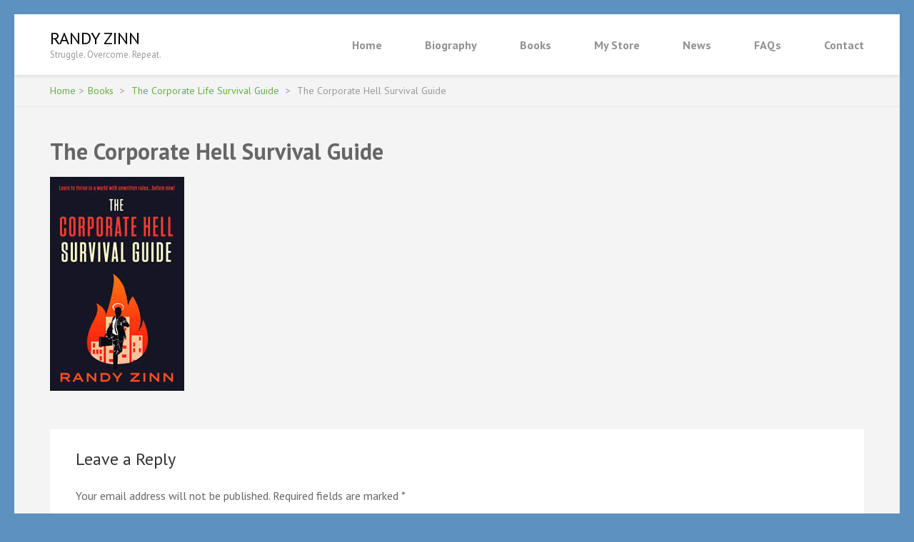

--- FILE ---
content_type: text/css
request_url: https://randy-zinn.com/wp-content/plugins/wens-responsive-column-layout-shortcodes/assets/css/style.css?ver=6.9
body_size: 250
content:
.one_half, .one_half_last{ 
	width:48%;
	float: left; 
}
.one_third, .one_third_last{ 
	width:30.66%; 
	float: left;
}
.two_third, .two_third_last{ 
	width:65.33%; 
	float: left;
}
.one_fourth, .one_fourth_last{ 
	width:22%;
	float: left; 
}
.three_fourth, .three_fourth_last{ 
	width:74%;
	float:left;

}
.one_fifth, .one_fifth_last{ 
	width:16.8%;
	float: left; 
}
.two_fifth, .two_fifth_last{ 
	width:37.6%;
	float: left; 
}
.three_fifth, .three_fifth_last{ 
	width:58.4%; 
	float: left;
}
.four_fifth, .four_fifth_last{ 
	width:67.2%; 
	float: left;
}
.one_sixth, .one_sixth_last{ 
	width:13.33%;
	float: left; 
}
.five_sixth, .five_sixth_last{ 
	width:82.67%; 
	float: left;
}
.row-fluid.show-grid{
	margin-bottom: 20px;
}
.one_half,.one_third,.two_third,.three_fourth,.one_fourth,.one_fifth,.two_fifth,.three_fifth,.four_fifth,.one_sixth,.five_sixth, .one_seventh{ position:relative; margin-right:4%; float:left; margin-bottom: 18px; }
.one_half_last{ margin-right:0 !important; clear:right; }
.clearboth {clear:both;display:block;font-size:0;height:0;line-height:0;width:100%; margin-bottom: 18px;}
.one_half_last, .one_third_last, .one_fourth_last, .one_fifth_last{
	min-height: 70px;
}
.clear{
	clear: both;
}

@media only screen and (max-width: 760px) { 
	.one_half,.one_third,.two_third,.three_fourth,.one_fourth,.one_fifth,.two_fifth,.three_fifth,.four_fifth,.one_sixth,.five_sixth, .one_half_last, .one_third_last, .two_third_last, .one_fourth_last, .three_fourth_last, .one_fifth_last, .three_fourth_last, .one_fifth_last, .two_fifth_last, .three_fifth_last, .one_sixth_last, .five_sixth_last{
		width: 100%;
	}
}
@media only screen and (max-width: 500px) {
	.one_half,.one_third,.two_third,.three_fourth,.one_fourth,.one_fifth,.two_fifth,.three_fifth,.four_fifth,.one_sixth,.five_sixth, .one_half_last, .one_third_last, .two_third_last, .one_fourth_last, .three_fourth_last, .one_fifth_last, .three_fourth_last, .one_fifth_last, .two_fifth_last, .three_fifth_last, .one_sixth_last, .five_sixth_last{
		width: 100%;
		margin-bottom: 15px;
	}
	.one_half_last, .one_third_last, .one_fourth_last, .one_fifth_last{
		min-height: 40px;
	}
}



--- FILE ---
content_type: text/css
request_url: https://randy-zinn.com/wp-content/themes/book-landing-page/style.css?ver=1.2.0
body_size: 11123
content:
/*!
Theme Name: Book Landing Page
Theme URI: https://rarathemes.com/wordpress-themes/book-landing-page/
Author: Rara Theme
Author URI: https://rarathemes.com/
Description: Book Landing Page is a beautiful WordPress theme suitable for creating landing page for your book. The home page is thoughtfully designed to increase leads and purchase of the book. The theme is easy to use and doesn't require coding experienc. You can launch your book in less than 10 minutes with Book Landing Page and market your book. Book Landing Page is mobile friendly. It is also translation ready. Check the demo at https://rarathemes.com/previews/?theme=book-landing-page, documentation at https://docs.rarathemes.com/docs/book-landing-page/, and get support at https://rarathemes.com/support-ticket/.
Version: 1.2.0
Requires PHP: 5.6
Tested up to: 5.4.2
License: GNU General Public License v2 or later
License URI: http://www.gnu.org/licenses/gpl-2.0.html
Text Domain: book-landing-page
Tags: one-column, two-columns, right-sidebar, custom-background, custom-colors, custom-menu, custom-logo, featured-images, post-formats, footer-widgets, full-width-template, sticky-post, threaded-comments, translation-ready, theme-options, blog, education, e-commerce

This theme, like WordPress, is licensed under the GPL.
Use it to make something cool, have fun, and share what you've learned with others.

Book Landing Page is based on Underscores https://underscores.me/, (C) 2012-2017 Automattic, Inc.
Underscores is distributed under the terms of the GNU GPL v2 or later.

Normalizing styles have been helped along thanks to the fine work of
Nicolas Gallagher and Jonathan Neal https://necolas.github.io/normalize.css/
*/
/*--------------------------------------------------------------
>>> TABLE OF CONTENTS:
----------------------------------------------------------------
# Normalize
# Typography
# Elements
# Forms
# Navigation
    ## Links
    ## Menus
# Accessibility
# Alignments
# Clearings
# Widgets
# Content
    ## Posts and pages
    ## Asides
    ## Comments
# Infinite scroll
# Media
    ## Captions
    ## Galleries
    --------------------------------------------------------------*/


/*--------------------------------------------------------------
# Normalize
--------------------------------------------------------------*/

html {
    font-family: 'PT Serif', serif;
    -webkit-text-size-adjust: 100%;
    -ms-text-size-adjust: 100%;
}

body {
    margin: 0;
}

article,
aside,
details,
figcaption,
figure,
footer,
header,
main,
menu,
nav,
section,
summary {
    display: block;
}

audio,
canvas,
progress,
video {
    display: inline-block;
    vertical-align: baseline;
}

audio:not([controls]) {
    display: none;
    height: 0;
}

[hidden],
template {
    display: none;
}

a {
    text-decoration: none;
    color: #bbbcc1;
    outline: none;
}

a:active,
a:hover {
    text-decoration: underline;
    color: #bbbcc1;
}

a:focus {
    outline: none;
}

abbr[title] {
    border-bottom: 1px dotted;
}

b,
strong {
    font-weight: bold;
}

dfn {
    font-style: italic;
}

h1 {
    font-size: 2em;
    margin: 0.67em 0;
}

mark {
    background: #ff0;
    color: #000;
}

small {
    font-size: 80%;
}

sub,
sup {
    font-size: 75%;
    line-height: 0;
    position: relative;
    vertical-align: baseline;
}

sup {
    top: -0.5em;
}

sub {
    bottom: -0.25em;
}

img {
    border: 0;
}

svg:not(:root) {
    overflow: hidden;
}

figure {
    margin: 1em 40px;
}

hr {
    box-sizing: content-box;
    height: 0;
}

pre {
    overflow: auto;
}

code,
kbd,
pre,
samp {
    font-family: monospace, monospace;
    font-size: 1em;
}

button,
input,
optgroup,
select,
textarea {
    color: inherit;
    font: inherit;
    margin: 0;
}

button {
    overflow: visible;
}

button,
select {
    text-transform: none;
}

button,
html input[type="button"],
input[type="reset"],
input[type="submit"] {
    -webkit-appearance: button;
    cursor: pointer;
}

button[disabled],
html input[disabled] {
    cursor: default;
}

button::-moz-focus-inner,
input::-moz-focus-inner {
    border: 0;
    padding: 0;
}

input {
    line-height: normal;
}

input[type="checkbox"],
input[type="radio"] {
    box-sizing: border-box;
    padding: 0;
}

input[type="number"]::-webkit-inner-spin-button,
input[type="number"]::-webkit-outer-spin-button {
    height: auto;
}

input[type="search"] {
    -webkit-appearance: textfield;
    box-sizing: content-box;
}

input[type="search"]::-webkit-search-cancel-button,
input[type="search"]::-webkit-search-decoration {
    -webkit-appearance: none;
}

fieldset {
    border: 1px solid #c0c0c0;
    margin: 0 2px;
    padding: 0.35em 0.625em 0.75em;
}

legend {
    border: 0;
    padding: 0;
}

textarea {
    overflow: auto;
}

optgroup {
    font-weight: bold;
}

table {
    border-collapse: collapse;
    border-spacing: 0;
}

td,
th {
    padding: 0;
}


/*--------------------------------------------------------------
# Typography
--------------------------------------------------------------*/

body,
button,
input,
select,
textarea {
    color: #666;
    font-family: 'PT Sans', sans-serif;
    font-size: 16px;
    line-height: 24px;
}

h1,
h2,
h3,
h4,
h5,
h6 {
    clear: both;
    margin-top: 0;
}

p {
    margin-bottom: 1.5em;
    margin-top: 0;
}

dfn,
cite,
em,
i {
    font-style: italic;
}

blockquote {
    margin: 0 1.5em;
}

address {
    margin: 0 0 1.5em;
}

pre {
    background: #f5f5f5;
    font-family: "Courier 10 Pitch", Courier, monospace;
    font-size: 15px;
    font-size: 0.9375rem;
    line-height: 1.6;
    margin-bottom: 1.6em;
    max-width: 100%;
    overflow: auto;
    padding: 1.6em;
    color: #333;
}

code,
kbd,
tt,
var {
    font-family: Monaco, Consolas, "Andale Mono", "DejaVu Sans Mono", monospace;
    font-size: 15px;
    font-size: 0.9375rem;
}

abbr,
acronym {
    border-bottom: 1px dotted #666;
    cursor: help;
}

mark,
ins {
    background: #fff9c0;
    text-decoration: none;
}

big {
    font-size: 125%;
}


/*--------------------------------------------------------------
# Elements
--------------------------------------------------------------*/

html {
    -webkit-box-sizing: border-box;
    -moz-box-sizing: border-box;
    box-sizing: border-box;
}

*,
*:before,
*:after {
    /* Inherit box-sizing to make it easier to change the property for components that leverage other behavior; see http://css-tricks.com/inheriting-box-sizing-probably-slightly-better-best-practice/ */
    -webkit-box-sizing: inherit;
    -moz-box-sizing: inherit;
    box-sizing: inherit;
}

body {
    color: #666;
    font: 16px/24px 'PT Sans', sans-serif;
    background: #f4f4f4;
    overflow-y: scroll;
    -webkit-text-size-adjust: 100%;
    -ms-text-size-adjust: none;
    min-width: 320px;
}

blockquote:before,
blockquote:after,
q:before,
q:after {
    content: "";
}

blockquote,
q {
    quotes: """";
}

hr {
    background-color: #f2f2f2;
    border: 0;
    height: 1px;
    margin-bottom: 1.5em;
    margin-top: 0;
}

ul,
ol {
    margin: 0 0 1.5em 0;
    padding: 0 0 0 15px;
}

ul {
    list-style: disc;
}

ol {
    list-style: decimal;
}

li>ul,
li>ol {
    margin-bottom: 0;
    margin-left: 10px;
}

li>ul {
    list-style: circle;
}

dt {
    font-weight: bold;
}

dd {
    margin: 0 1.5em 1.5em;
}

img {
    height: auto;
    /* Make sure images are scaled correctly. */
    max-width: 100%;
    /* Adhere to container width. */
}

table {
    margin: 0 0 1.5em;
    width: 100%;
}


/*--------------------------------------------------------------
# Forms
--------------------------------------------------------------*/

button,
input[type="button"],
input[type="reset"],
input[type="submit"] {
    font-weight: 700;
    background: #63b03e;
    text-transform: uppercase;
    color: #fff;
    border-radius: 5px;
    border: 0;
    padding: 10px 35px;
    outline: none;
}

button:hover,
input[type="button"]:hover,
input[type="reset"]:hover,
input[type="submit"]:hover {
    background: #559735;
}

button:focus,
input[type="button"]:focus,
input[type="reset"]:focus,
input[type="submit"]:focus,
button:active,
input[type="button"]:active,
input[type="reset"]:active,
input[type="submit"]:active {
    background: #559735;
}

button:focus,
input[type="button"]:focus,
input[type="reset"]:focus,
input[type="submit"]:focus{
    outline: thin dotted;
    outline-offset: 2px;
}

input[type="text"],
input[type="email"],
input[type="url"],
input[type="password"],
input[type="search"],
textarea {
    color: #666;
    border: 1px solid #e8e8e8;
    width: 60%;
    outline: none;
}

input[type="text"]:focus,
input[type="email"]:focus,
input[type="url"]:focus,
input[type="password"]:focus,
input[type="search"]:focus,
textarea:focus,
select:focus {
    color: #111;
    outline: thin dotted;
    outline-offset: 2px;
}

input[type="text"],
input[type="email"],
input[type="url"],
input[type="password"],
input[type="search"] {
    padding: 3px 15px;
}

textarea {
    padding: 3px 15px;
    width: 100%;
    color: #666;
    border: 1px solid #e8e8e8;
    height: 105px;
    resize: none;
    outline: none;
}


/*--------------------------------------------------------------
# Navigation
--------------------------------------------------------------*/


/*--------------------------------------------------------------
## Links
--------------------------------------------------------------*/

a {
    color: #63b03e;
    text-decoration: none;
}

a:hover,
a:focus,
a:active {
    color: #63b03e;
    text-decoration: underline;
}

a:focus {
    outline: thin dotted #000;
    outline-offset: 2px;
}

a:hover,
a:active {
    outline: none;
}


/*--------------------------------------------------------------
## Menus
--------------------------------------------------------------*/

.main-navigation .close,
.submenu-toggle {
    display: none;
}

.main-navigation ul {
    list-style: none;
    margin: 0;
    padding: 0;
    font-weight: 700;
    display: flex;
    flex-wrap: wrap;
    align-items: center;
}

.main-navigation ul li {
    position: relative;
    margin-left: 60px;
}

.main-navigation ul li:first-child {
    margin-left: 0;
}

.main-navigation ul li a {
    display: block;
    text-decoration: none;
    color: #919191;
    -webkit-transition: ease 0.2s;
    -moz-transition: ease 0.2s;
    transition: ease 0.2s;
}

.main-navigation ul li a:hover,
.main-navigation ul li a:focus,
.main-navigation ul li:hover>a,
.main-navigation ul li:focus>a,
.main-navigation ul .current-menu-item>a,
.main-navigation ul .current-menu-ancestor>a,
.main-navigation ul .current_page_item>a,
.main-navigation ul .current_page_ancestor>a {
    color: #30a186;
    text-decoration: none;
}

.main-navigation ul ul {
    position: absolute;
    top: 100%;
    left: -20px;
    background: #fff;
    width: 230px;
    font-weight: 400;
    flex-direction: column;
    align-items: flex-start;
    padding-top: 43px;
    margin-left: -99999px;
}

@media only screen and (min-width: 1025px){
    .main-navigation ul li:hover>ul {
        margin-left: 0;
    }

    .main-navigation ul li:focus-within>ul {
        margin-left: 0;
    }

    .main-navigation ul li.focus>ul {
        margin-left: 0;
    }
}

.main-navigation ul ul li {
    margin: 0;
    width: 100%;
}

.main-navigation ul ul li a {
    padding: 10px 20px;
    border-top: 1px solid rgba(0, 0, 0, 0.1);
}

.main-navigation ul ul ul {
    left: 100%;
    top: 0;
    padding-top: 0;
}

.site-main .comment-navigation,
.site-main .posts-navigation,
.site-main .post-navigation {
    margin: 0 0 1.5em;
    overflow: hidden;
}

.comment-navigation .nav-previous,
.posts-navigation .nav-previous,
.post-navigation .nav-previous {
    float: left;
    width: 50%;
}

.comment-navigation .nav-next,
.posts-navigation .nav-next,
.post-navigation .nav-next {
    float: right;
    text-align: right;
    width: 50%;
}


/*--------------------------------------------------------------
# Accessibility
--------------------------------------------------------------*/


/* Text meant only for screen readers. */

.screen-reader-text {
    clip: rect(1px, 1px, 1px, 1px);
    position: absolute !important;
    height: 1px;
    width: 1px;
    overflow: hidden;
}

.screen-reader-text:focus {
    background-color: #f1f1f1;
    border-radius: 3px;
    box-shadow: 0 0 2px 2px rgba(0, 0, 0, 0.6);
    clip: auto !important;
    color: #21759b;
    display: block;
    font-size: 14px;
    font-size: 0.875rem;
    font-weight: bold;
    height: auto;
    left: 5px;
    line-height: normal;
    padding: 15px 23px 14px;
    text-decoration: none;
    top: 5px;
    width: auto;
    z-index: 100000;
    /* Above WP toolbar. */
}


/* Do not show the outline on the skip link target. */

#content[tabindex="-1"]:focus {
    outline: 0;
}


/*--------------------------------------------------------------
# Alignments
--------------------------------------------------------------*/

.alignleft {
    display: inline;
    float: left;
    margin-right: 1.5em;
}

.alignright {
    display: inline;
    float: right;
    margin-left: 1.5em;
}

.aligncenter {
    clear: both;
    display: block;
    margin-left: auto;
    margin-right: auto;
}


/*--------------------------------------------------------------
# Clearings
--------------------------------------------------------------*/

.clear:before,
.clear:after,
.entry-content:before,
.entry-content:after,
.comment-content:before,
.comment-content:after,
.site-header:before,
.site-header:after,
.site-content:before,
.site-content:after,
.site-footer:before,
.site-footer:after {
    content: "";
    display: table;
    table-layout: fixed;
}

.clear:after,
.entry-content:after,
.comment-content:after,
.site-header:after,
.site-content:after,
.site-footer:after {
    clear: both;
}


/*--------------------------------------------------------------
# Widgets
--------------------------------------------------------------*/

.widget {
    margin: 0 0 1.5em;
}


/* Make sure select elements fit in widgets. */

.widget select {
    max-width: 100%;
}


/*--------------------------------------------------------------
# Content
--------------------------------------------------------------*/


/*--------------------------------------------------------------
## Posts and pages
--------------------------------------------------------------*/

.sticky {
    display: block;
}

.hentry {
    margin: 0 0 1.5em;
}

.updated:not(.published) {
    display: none;
}

.single .byline,
.group-blog .byline {
    display: inline;
}

.page-content,
.entry-content,
.entry-summary {
    margin: 1.5em 0 0;
}

.page-links {
    clear: both;
    margin: 0 0 1.5em;
}


/*--------------------------------------------------------------
## Asides
--------------------------------------------------------------*/

.blog .format-aside .entry-title,
.archive .format-aside .entry-title {
    display: none;
}


/*--------------------------------------------------------------
## Comments
--------------------------------------------------------------*/

.comment-content a {
    word-wrap: break-word;
}

.bypostauthor {
    display: block;
}


/*--------------------------------------------------------------
# Infinite scroll
--------------------------------------------------------------*/


/* Globally hidden elements when Infinite Scroll is supported and in use. */

.infinite-scroll .posts-navigation,

/* Older / Newer Posts Navigation (always hidden) */

.infinite-scroll.neverending .site-footer {
    /* Theme Footer (when set to scrolling) */
    display: none;
}


/* When Infinite Scroll has reached its end we need to re-display elements that were hidden (via .neverending) before. */

.infinity-end.neverending .site-footer {
    display: block;
}


/*--------------------------------------------------------------
# Media
--------------------------------------------------------------*/

.page-content .wp-smiley,
.entry-content .wp-smiley,
.comment-content .wp-smiley {
    border: none;
    margin-bottom: 0;
    margin-top: 0;
    padding: 0;
}


/* Make sure embeds and iframes fit their containers. */

embed,
iframe,
object {
    max-width: 100%;
}


/*--------------------------------------------------------------
## Captions
--------------------------------------------------------------*/

.wp-caption {
    margin-bottom: 1.5em;
    max-width: 100%;
}

.wp-caption img[class*="wp-image-"] {
    display: block;
    margin-left: auto;
    margin-right: auto;
}

.wp-caption .wp-caption-text {
    margin: 0.8075em 0;
}

.wp-caption-text {
    text-align: center;
}


/*--------------------------------------------------------------
## Galleries
--------------------------------------------------------------*/

.gallery {
    margin-bottom: 1.5em;
    margin-left: -15px;
    margin-right: -15px;
    overflow: hidden;
}

.gallery-item {
    float: left;
    text-align: center;
    vertical-align: top;
    width: 100%;
    padding-left: 15px;
    padding-right: 15px;
    margin: 0 0 30px;
}

.gallery-item img {
    width: 100%;
}

.gallery-columns-2 .gallery-item {
    max-width: 50%;
}

.gallery-columns-3 .gallery-item {
    max-width: 33.33%;
}

.gallery-columns-4 .gallery-item {
    max-width: 25%;
}

.gallery-columns-5 .gallery-item {
    max-width: 20%;
}

.gallery-columns-6 .gallery-item {
    max-width: 16.66%;
}

.gallery-columns-7 .gallery-item {
    max-width: 14.28%;
}

.gallery-columns-8 .gallery-item {
    max-width: 12.5%;
}

.gallery-columns-9 .gallery-item {
    max-width: 11.11%;
}

.gallery-caption {
    display: block;
}


/*common site style*/

.container {
    max-width: 1170px;
    margin: 0 auto;
    padding-left: 15px;
    padding-right: 15px;
}

.container:after {
    content: '';
    display: block;
    clear: both;
}

.row {
    margin-left: -15px;
    margin-right: -15px;
}

.row:after {
    content: '';
    display: block;
    clear: both;
}


/*=================================
 Header style
=================================*/

.site-header {
    background: #fff;
    box-shadow: 0 2px 5px rgba(0, 0, 0, 0.1);
    position: relative;
    padding: 20px 0;
}

.site-header .container:after {
    display: none;
}

.site-header .container {
    display: flex;
    flex-wrap: wrap;
    justify-content: space-between;
    align-items: center;
}

.site-branding {
    display: flex;
    align-items: center;
    flex-wrap: wrap;
    max-width: 90%;
}

.site-branding .custom-logo-link {
    margin-right: 10px;
}

.site-branding .text-logo {
    flex-basis: 0;
    flex-grow: 1;
}

.site-branding .site-title {
    font-size: 24px;
    line-height: 28px;
    margin: 0;
    color: #000;
    text-transform: uppercase;
}

.site-branding .site-title a {
    color: #000;
}

.site-branding .site-title a:hover {
    text-decoration: none;
}

.site-branding .site-description {
    margin: 0;
    font-size: 13px;
    line-height: 17px;
    color: #999;
}


/*banner style*/

.banner {
    background: #5684ab;
    color: #fff;
    font-size: 18px;
    padding: 97px 0;
}

.banner .col {
    float: left;
    width: 50%;
    padding-left: 15px;
    padding-right: 15px;
}

.banner .img-holder {
    margin: 19px 0 0 52px;
}

.banner h2 {
    font-size: 60px;
    line-height: 68px;
    font-weight: 400;
    margin: 0 0 8px;
}

.banner .btn-buy {
    display: block;
    font-size: 22px;
    line-height: 29px;
    font-weight: 700;
    text-transform: uppercase;
    background: #63b03e;
    color: #fff;
    text-align: center;
    border-radius: 5px;
    padding: 18px 0;
    margin: 0 0 39px;
}

.banner .btn-buy:hover,
.banner .btn-buy:focus {
    text-decoration: none;
    background: #559735;
}


/*about section style*/

.about {
    background: #fff;
    text-align: center;
    padding: 76px 0 56px;
}

.about .header {
    font-size: 18px;
    margin: 0 auto 62px;
    max-width: 780px;
}

.about .header .main-title {
    font-size: 40px;
    line-height: 48px;
    font-weight: 400;
    color: #333;
    margin: 0 0 13px;
}

.about .row{
    display: flex;
    flex-wrap: wrap;
}

.about .col {
    float: left;
    width: 33.3333%;
    padding-left: 15px;
    padding-right: 15px;
    margin-bottom: 30px;
}

.about .col .img-holder {
    margin: 0 0 24px;
}

.about .col .img-holder svg{
    width: 66px;
    height: 47px;
}

.about .col .text-holder {
    padding: 0 23px;
}

.about .col .title {
    font-size: 20px;
    line-height: 29px;
    font-weight: 400;
    color: #333;
    margin: 0 0 9px
}


/*testimonial style*/

.testimonial {
    padding: 70px 0;
}

.testimonial .header {
    margin: 0 auto 62px;
    text-align: center;
    font-size: 18px;
    max-width: 780px;
}

.testimonial .header .main-title {
    font-size: 40px;
    line-height: 48px;
    font-weight: 400;
    color: #333;
    margin: 0 0 13px;
}

.testimonial .col {
    float: left;
    width: 50%;
    padding-left: 15px;
    padding-right: 15px;
    margin-bottom: 30px;
}

.testimonial .col blockquote {
    margin: 0 0 30px;
    background: #fff;
    font-style: italic;
    padding: 27px 27px 12px;
    border-radius: 5px;
    position: relative;
}

.testimonial .col blockquote:after {
    width: 0;
    height: 0;
    border-left: 15px solid transparent;
    border-right: 15px solid transparent;
    border-top: 15px solid #fff;
    content: '';
    position: absolute;
    bottom: -15px;
    left: 77px;
}

.testimonial .col cite {
    overflow: hidden;
    font-style: normal;
}

.testimonial .col cite .img-holder {
    float: left;
    width: 68px;
    margin-right: 12px;
}

.testimonial .col cite .img-holder img, .testimonial .col cite .svg-holder svg {
    border-radius: 50%;
    -webkit-border-radius: 100px;
}

.testimonial .col cite .text-holder {
    overflow: hidden;
    margin: 40px 0 0;
}

.testimonial .col cite .text-holder .name {
    font-size: 18px;
    color: #333;
    display: block;
}

.testimonial .col cite .text-holder .designation {
    color: #919191;
}

.testimonial .col cite .text-holder .designation .company {
    color: #30a186;
}


/*video-review style*/

.video-review {
    background: #fff;
    padding: 70px 0;
    text-align: center;
}

.video-review .header {
    margin: 0 auto 62px;
    text-align: center;
    font-size: 18px;
    max-width: 780px;
}

.video-review .header .main-title {
    font-size: 40px;
    line-height: 48px;
    font-weight: 400;
    color: #333;
    margin: 0 0 13px;
}

.video-review .holder {
    max-width: 630px;
    margin: 0 auto;
}

.video-review .text-holder .title {
    font-size: 20px;
    color: #333;
}

.video-review .video-holder {
    margin: 0 0 45px;
}

.video-review iframe {
    width: 100%;
    height: 360px;
}


/*sample section style*/

.sample {
    background: url(images/img32.png) no-repeat;
    background-size: cover;
    background-attachment: fixed;
    padding: 70px 0;
    position: relative;
}

.sample:before {
    content: '';
    position: absolute;
    top: 0;
    left: 0;
    width: 100%;
    height: 100%;
    background: rgba(86, 132, 171, 0.9);
}

.sample .container {
    position: relative;
    z-index: 2;
}

.sample .header {
    max-width: 780px;
    margin: 0 auto 62px;
    color: #fff;
    font-size: 18px;
    text-align: center;
}

.sample .header .main-title {
    font-size: 40px;
    font-weight: 400;
    line-height: 48px;
    margin: 0 0 13px;
}

.sample .tab-holder {
    max-width: 950px;
    margin: 0 auto;
    position: relative;
}

.sample .tab-holder #loader {
    position: absolute;
    display: none;
    top: 0;
    left: 0;
    width: 100%;
    height: 100%;
    font-size: 50px;
    color: #000;
    text-align: center;
    padding-top: 3em;
    background: rgba(255, 255, 255, 0.5);
}

.sample .tab-holder .tabs {
    margin: 0;
    padding: 0;
    list-style: none;
    font-size: 18px;
    font-weight: 700;
    overflow: hidden;
    border-bottom: 2px solid #63b03e;
}

.sample .tab-holder .tabs li {
    float: left;
    border-left: 1px solid #dbdbdb;
    color: #999;
    background: #fff;
    /*padding: 20px 0;*/
    width: 190px;
    text-align: center;
    cursor: pointer;
}

.sample .tab-holder .tabs li .tab-btn {
    padding: 20px 0;
    width: 100%;
    background: none;
    color: #999;
}

.sample .tab-holder .tabs li:focus-within .tab-btn{
    outline: thin dotted #000;
    outline-offset: -2px;
}

.sample .tab-holder .tabs li:first-child {
    border-left: 0;
}

.sample .tab-holder .tabs li:hover,
.sample .tab-holder .tabs li:focus,
.sample .tab-holder .tabs .active {
    text-decoration: none;
    background: #63b03e;
    color: #fff;
}

.sample .tab-holder .tabs .active .tab-btn,
.sample .tab-holder .tabs li:hover .tab-btn{
    color: #fff;
}

.sample .tab-holder .tab-content h3 {
    font-size: 18px;
    margin: 0 0 15px;
}

.sample .tab-holder #content-1 {
    display: block;
}

.sample .tab-holder .tab-content {
    height: 400px;
    overflow-y: auto;
    /*display: none;*/
    background: #fff;
    padding: 35px;
}


/*about-author style*/

.about-author {
    background: #fff;
    padding: 70px 0;
}

.about-author .header {
    margin: 0 auto 62px;
    text-align: center;
    font-size: 18px;
    max-width: 780px;
}

.about-author .header .main-title {
    font-size: 40px;
    line-height: 48px;
    font-weight: 400;
    color: #333;
    margin: 0 0 13px;
}

.about-author .col {
    float: left;
    width: 50%;
    padding-left: 15px;
    padding-right: 15px;
}

.about-author .video-holder iframe {
    width: 100%;
    height: 330px;
    vertical-align: top;
}

.about-author .text-holder .title {
    font-size: 24px;
    line-height: 29px;
    font-weight: 400;
    color: #333;
    margin: 0 0 15px;
}


/*promotional-block style*/

.promotional-block {
    padding: 70px 0;
}

.promotional-block .header {
    margin: 0 auto 20px;
    text-align: center;
    font-size: 18px;
    max-width: 780px;
}

.promotional-block .header .main-title {
    font-size: 40px;
    line-height: 48px;
    font-weight: 400;
    color: #333;
    margin: 0 0 13px;
}

.promotional-block .img-holder {
    text-align: center;
    margin: 0 0 20px;
}

.promotional-block .price-holder {
    text-align: center;
    font-size: 18px;
}

.promotional-block .price {
    margin: 0 0 10px;
}

.promotional-block .price .old-price {
    display: inline-block;
    font-size: 28px;
    color: #919191;
    vertical-align: middle;
}

.promotional-block .price .new-price {
    display: inline-block;
    vertical-align: middle;
    font-size: 48px;
    line-height: 52px;
    font-weight: 700;
    color: #62af3e;
}

.promotional-block .btn-holder {
    text-align: center;
}

.promotional-block .btn-buy {
    background: #63b03e;
    border-radius: 5px;
    color: #fff;
    display: inline-block;
    font-size: 22px;
    font-weight: 700;
    line-height: 29px;
    margin: 0 auto 39px;
    padding: 18px 0;
    text-align: center;
    text-transform: uppercase;
    width: 550px;
}

.promotional-block .btn-buy:hover,
.promotional-block .btn-buy:focus {
    text-decoration: none;
    background: #559735;
}

.promotional-block .cards {
    text-align: center;
}


/*subscribe style*/

.subscribe {
    background: #fff;
    padding: 46px 0;
    border-top: 1px solid #e4e4e4;
}

.subscribe .widget_newsletterwidget {
    margin: 0;
    text-align: center;
}

.subscribe .widget_newsletterwidget .widget-title {
    font-size: 24px;
    color: #333;
    margin: 0 0 10px;
    font-weight: normal;
    text-transform: none;
}

.subscribe .widget_newsletterwidget .newsletter-widget {
    float: right;
    width: 523px;
}

.subscribe .widget_newsletterwidget>span {
    /*float: left;
    display: inline-block;*/
}


.subscribe .widget_newsletterwidget .tnp.tnp-widget {
    width: 48%;
    margin: 20px auto 0;
}

.subscribe .widget_newsletterwidget .tnp-field.tnp-field-email {
    float: left;
    width: 75%;
    margin-bottom: 0;
}

.subscribe .widget_newsletterwidget .tnp-field.tnp-field-email input[type="email"] {
    border: 0;
    background: none;
}

.subscribe .widget_newsletterwidget .tnp-field.tnp-field-email>label {
    display: none;
}

.subscribe .widget_newsletterwidget .tnp-field.tnp-field-button {
    float: right;
    width: 25%;
    margin-bottom: 0;
}

.subscribe .widget.widget_newsletterwidget form:after {
    display: block;
    content: '';
    clear: both;
}

.subscribe .widget.widget_newsletterwidget form {
    background: none;
    border: 1px solid #c4c4c4;
}

.subscribe .widget_newsletterwidget .newsletter-widget form p {
    margin: 0;
}

.subscribe .widget_newsletterwidget form input[type="email"] {
    border: 0;
    padding: 10px 25px;
    /*outline: none;*/
    float: left;
    width: 100%;
}

.subscribe .widget_newsletterwidget form input[type="submit"] {
    background: #c4c4c4;
    border-radius: 0;
    font-size: 16px;
    text-transform: uppercase;
    /*outline: none;*/
    float: right;
    border: 1px solid #c4c4c4;
}

.subscribe .widget_newsletterwidget form input[type="submit"]:focus{
    outline-offset: 2px;
    outline: thin dotted #000;
}


/*breadcrumbs style*/

.breadcrumbs {
    padding: 10px 0;
    border-bottom: 1px solid #e8e8e8;
    font-size: 14px;
    color: #999;
    margin: 0;
}

.breadcrumbs a:hover,
.breadcrumbs a:focus {
    text-decoration: none;
    color: #999;
}
.breadcrumbs .separator{
    margin: 0 5px;
}
.breadcrumbs span:last-child .separator{
    display: none;
}

/*page-header style*/

.page-header {
    margin: 0 0 23px;
}

.page-header .page-title {
    font-size: 40px;
    line-height: 48px;
    margin: 0;
    color: #333;
    font-weight: 400;
}

#content {
    padding-top: 50px;
    margin-bottom: 50px;
}


/*--------------------------------------------------------------
# Inner Pages
--------------------------------------------------------------*/

#primary {
    float: left;
    width: 66.6667%;
    padding-left: 15px;
    padding-right: 15px;
}


/*blog page style*/

#primary .post {
    margin: 0 0 40px;
}

#primary .post .entry-header {
    background: #fff;
    padding: 25px 35px 27px 35px;
}

#primary .post .entry-header .entry-title {
    font-size: 32px;
    line-height: 36px;
    font-weight: 400;
    color: #333;
    margin: 0;
}

#primary .post .entry-header .entry-title a {
    color: #333;
}

#primary .post .entry-header .entry-title a:hover,
#primary .post .entry-header .entry-title a:focus {
    color: #63b03e;
    text-decoration: none;
}

#primary .post .post-thumbnail {
    display: block;
    height: 100%;
    background: #fff;
}

#primary .post .post-thumbnail img {
    vertical-align: top;
}

#primary .post .entry-content {
    margin: 0;
    background: #fff;
    padding: 31px 50px 39px 36px;
    overflow: hidden;
}

.readmore {
    font-weight: 700;
    text-transform: uppercase;
    color: #333;
    float: left;
    border-bottom: 2px solid #63b03e;
    line-height: 18px;
    padding-bottom: 7px;
}

.readmore:hover,
.readmore:focus {
    text-decoration: none;
    color: #63b03e;
}

#primary .post .entry-footer {
    background: #fff;
    border-top: 1px solid #f2f2f2;
    color: #999;
    overflow: hidden;
    padding: 19px 35px 25px;
}

.single-post #primary .post .entry-footer {
    border-bottom: 1px solid #f2f2f2;
}

#primary .post .entry-meta {
    font-size: 14px;
    line-height: 20px;
    /*overflow: hidden;*/
}

#primary .post .entry-meta:after{
    display: block;
    clear: both;
    content: '';
}

#primary .post .entry-meta a {
    color: #999;
}

#primary .post .entry-meta a:hover,
#primary .post .entry-meta a:focus {
    color: #63b03e;
    text-decoration: none;
}

#primary .post .entry-meta .byline {
    float: left;
    font-size: 16px;
}

#primary .post .entry-meta .share-link,
#primary .post .entry-meta .category,
#primary .post .entry-meta .comments-link,
#primary .post .entry-meta .posted-on {
    float: right;
}

#primary .post .entry-meta .category,
#primary .post .entry-meta .comments-link,
#primary .post .entry-meta .posted-on {
    padding-right: 8px;
    margin-right: 8px;
    border-right: 1px solid #999;
}

#primary .post .entry-content blockquote,
#primary .page .entry-content blockquote {
    margin: 0 0 30px;
    background: url(images/bg-quote.png) no-repeat 0 6px;
    padding: 0 0 0 55px;
}

#primary .post .entry-content blockquote cite,
#primary .page .entry-content blockquote cite {
    font-size: 15px;
    font-style: normal;
    color: #999;
}

#primary .post.format-status .entry-header,
#primary .post.format-aside .entry-header,
#primary .post.format-link .entry-header {
    display: none;
}

#primary .post .entry-content h1,
#primary .page .entry-content h1 {
    font-size: 48px;
    line-height: 58px;
    color: #333;
    margin: 0 0 10px;
    font-weight: 400;
}

#primary .post .entry-content h2,
#primary .page .entry-content h2 {
    font-size: 40px;
    line-height: 48px;
    color: #333;
    margin: 0 0 13px;
    font-weight: 400;
}

#primary .post .entry-content h3,
#primary .page .entry-content h3 {
    font-size: 28px;
    line-height: 34px;
    color: #333;
    margin: 0 0 17px;
    font-weight: 400;
}

#primary .post .entry-content h4,
#primary .page .entry-content h4 {
    font-size: 24px;
    line-height: 29px;
    color: #333;
    margin: 0 0 20px;
    font-weight: 400;
}

#primary .post .entry-content h5,
#primary .page .entry-content h5 {
    font-size: 22px;
    line-height: 26px;
    color: #333;
    margin: 0 0 18px;
    font-weight: 400;
}

#primary .post .entry-content h6,
#primary .page .entry-content h6 {
    font-size: 16px;
    line-height: 24px;
    color: #333;
    margin: 0 0 18px;
    font-weight: 400;
}

#primary .post .entry-content .pull-right,
#primary .page .entry-content .pull-right {
    float: right;
    text-align: right;
    width: 215px;
    margin-left: 30px;
    margin-bottom: 30px;
    border-top: 3px solid #dadada;
    padding-top: 10px;
}

#primary .post .entry-content .pull-left,
#primary .page .entry-content .pull-left {
    float: left;
    text-align: left;
    width: 215px;
    margin-right: 30px;
    margin-bottom: 30px;
    border-top: 3px solid #dadada;
    padding-top: 10px;
}

#primary .post .entry-content .dropcap,
#primary .page .entry-content .dropcap {
    font-size: 115px;
    line-height: 100px;
    float: left;
    margin-right: 15px;
}

#primary .post .entry-content .highlight,
#primary .page .entry-content .highlight {
    background: #dff2ed;
}

#primary .post .entry-content table,
#primary .page .entry-content table {
    border: 1px solid #ebebeb;
}

#primary .post .entry-content table thead,
#primary .page .entry-content table thead {
    background: #666;
    font-weight: 400;
    color: #fff;
}

#primary .post .entry-content table th,
#primary .page .entry-content table th,
#primary .post .entry-content table td,
#primary .page .entry-content table td {
    padding: 1vw 2vw;
    text-align: left;
}

#primary .post .entry-content table tr,
#primary .page .entry-content table tr {
    border-bottom: 1px solid #f5f5f5;
}


/*author*/

.author {
    background: #fff;
    padding: 28px 36px;
    margin: 0 0 45px;
}

.author .title {
    font-size: 24px;
    line-height: 28px;
    font-weight: 400;
    color: #333;
}

.author .holder {
    overflow: hidden;
}

.author .img-holder {
    float: left;
    /*width: 126px;*/
    margin-right: 34px;
}

.author .text-holder {
    overflow: hidden;
}

.author .text-holder .name {
    display: block;
    font-size: 18px;
    line-height: 22px;
    color: #333;
    margin: 0 0 3px;
}

.author .text-holder .posted-on {
    font-size: 14px;
    line-height: 17px;
    display: block;
    color: #999;
    margin: 0 0 12px;
}


/*comments section style*/

#comments {
    margin: 0 0 45px;
}

.comments-area {
    background: #fff;
    padding: 28px 36px;
}

.comments-area .comments-title {
    font-size: 24px;
    line-height: 28px;
    font-weight: 400;
    color: #333;
}

.comments-area ol {
    margin: 0;
    padding: 0;
    list-style: none;
}

.comments-area .comment-body {
    padding-bottom: 27px;
    margin-bottom: 27px;
    border-bottom: 1px solid #f2f2f2;
}

.comments-area .comment-body .avatar {
    float: left;
    width: 70px;
    margin-right: 23px;
}

.comments-area .comment-body .says {
    display: none;
}

.comments-area .comment-body .fn {
    font-size: 18px;
    line-height: 22px;
    display: block;
    color: #333;
    margin: 0 0 3px;
    overflow: hidden;
}

.comments-area .comment-body .comment-metadata {
    font-size: 14px;
    line-height: 17px;
    color: #999;
    overflow: hidden;
}

.comments-area .comment-body .comment-metadata a {
    color: #999;
}

.comments-area .comment-body .comment-metadata a:hover,
.comments-area .comment-body .comment-metadata a:focus {
    color: #63b03e;
    text-decoration: none;
}

.comments-area .comment-body .comment-content {
    margin-left: 93px;
    margin-top: 10px;
}

.comments-area .comment-body .reply {
    margin-left: 93px;
    overflow: hidden;
}

.comments-area .comment-body .reply a {
    border: 1px solid #63b03e;
    float: left;
    font-size: 14px;
    width: 69px;
    height: 25px;
    line-height: 23px;
    text-align: center;
    text-transform: uppercase;
}

.comments-area .comment-body .reply a:hover,
.comments-area .comment-body .reply a:focus {
    background: #63b03e;
    color: #fff;
    text-decoration: none;
}

.comments-area .children {
    margin-left: 93px;
}

.comments-area .comment-reply-title {
    font-size: 24px;
    line-height: 28px;
    font-weight: 400;
    color: #333;
}

.comments-area .comment-form label[for="wp-comment-cookies-consent"] {
    display: inline-block;
    margin-left: 5px;
}

.comments-area .comment-form .comment-form-author {
    float: left;
    width: 210px;
    margin-right: 24px;
}

.comments-area .comment-form .comment-form-email {
    float: left;
    width: 210px;
    margin-right: 24px;
}

.comments-area .comment-form .comment-form-url {
    float: left;
    width: 210px;
}

.comments-area .comment-form input[type="text"],
.comments-area .comment-form input[type="email"],
.comments-area .comment-form input[type="url"] {
    width: 100%;
    padding: 10px 15px;
}


/*pagination style*/

.pagination {
    margin: 0 0 30px;
}

.pagination .nav-links:after {
    display: block;
    clear: both;
    content: '';
}

.pagination a,
.pagination .current {
    font-size: 14px;
    line-height: 36px;
    height: 36px;
    float: left;
    background: #fff;
    color: #bebebe;
    margin-right: 16px;
    padding: 0 14px;
}

.pagination .current,
.pagination a:hover,
.pagination a:focus {
    background: #63b03e;
    color: #fff;
    text-decoration: none;
}

.pagination .dots {
    float: left;
    margin-right: 16px;
}


/*search result page*/

.search #primary .search-form {
    background: #fff;
    border: 1px solid #e5e5e5;
    overflow: hidden;
    padding: 7px 0 8px 14px;
    margin: 0 0 43px;
}

.search #primary .search-form label {
    float: left;
    width: 85%;
}

.search #primary .search-form input[type="search"] {
    width: 100%;
    background: none;
    border: 0;
    border-radius: 0;
    font-size: 14px;
}

.search #primary .search-form input[type="submit"] {
    float: right;
    background: url(images/bg-search.png) no-repeat;
    width: 15px;
    height: 15px;
    border: 0;
    border-radius: 0;
    padding: 0;
    text-indent: -9999px;
    box-shadow: none;
    margin: 9px 14px 0 0;
}

.search #primary .page {
    margin: 0 0 40px;
}

.search #primary .page .entry-header {
    background: #fff;
    padding: 25px 35px 27px 35px;
}

.search #primary .page .entry-header .entry-title {
    font-size: 32px;
    line-height: 36px;
    font-weight: 400;
    color: #333;
    margin: 0;
}

.search #primary .page .entry-header .entry-title a {
    color: #333;
}

.search #primary .page .entry-header .entry-title a:hover,
.search #primary .page .entry-header .entry-title a:focus {
    color: #63b03e;
    text-decoration: none;
}

.search #primary .page .post-thumbnail {
    display: block;
    height: 100%;
}

.search #primary .page .post-thumbnail img {
    vertical-align: top;
}

.search #primary .page .entry-content {
    margin: 0;
    background: #fff;
    padding: 31px 50px 39px 36px;
    overflow: hidden;
}


/*errorpage*/

.error404 .error-holder {
    background: #fff;
    text-align: center;
    margin: 47px 0;
    font-size: 18px;
    line-height: 30px;
    padding: 50px 10px 80px;
}

.error404 .error-holder .holder {
    max-width: 550px;
    margin: 0 auto;
}

.error404 .error-holder h1 {
    font-size: 18vw;
    line-height: 18vw;
    margin: 0 0 20px;
    color: #30a186;
}

.error404 .error-holder h2 {
    font-size: 32px;
    line-height: 36px;
    text-transform: uppercase;
    color: #333;
}

.error404 .error-holder .search-form {
    background: #fff;
    border: 1px solid #e5e5e5;
    overflow: hidden;
    padding: 7px 0 8px 14px;
    margin: 0 auto;
    max-width: 420px;
}

.error404 .error-holder .search-form label {
    float: left;
    width: 85%;
}

.error404 .error-holder .search-form input[type="search"] {
    width: 100%;
    background: none;
    border: 0;
    border-radius: 0;
    font-size: 14px;
}

.error404 .error-holder .search-form input[type="submit"] {
    float: right;
    background: url(images/bg-search.png) no-repeat;
    width: 15px;
    height: 15px;
    border: 0;
    border-radius: 0;
    padding: 0;
    text-indent: -9999px;
    box-shadow: none;
    margin: 9px 14px 0 0;
}


/*single page style*/

.page .entry-header .entry-title {
    color: #333;
    font-size: 40px;
    font-weight: 400;
    line-height: 48px;
    margin: 0 0 25px;
}

.page .entry-content {
    background: #fff;
    padding: 31px 50px 39px 36px;
}

.full-width #primary {
    width: 100%;
}


/*--------------------------------------------------------------
# Sidebar
--------------------------------------------------------------*/

#secondary {
    float: left;
    width: 33.3333%;
    padding-left: 34px;
    padding-right: 15px;
}

#secondary .widget {
    margin: 0 0 44px;
}

.widget ul {
    margin: 0;
    padding: 0;
    list-style: none;
    background: #fff;
}

.widget ul li {
    padding: 10px 28px;
    border-bottom: 1px solid #f2f2f2;
    overflow: hidden;
}

.widget ul li:before {
    content: '';
    line-height: 24px;
    margin-right: 10px;
    float: left;
    background-image: url('data:image/svg+xml; utf-8, <svg xmlns="http://www.w3.org/2000/svg" viewBox="0 0 192 512"><path fill="%2363b03e" d="M0 384.662V127.338c0-17.818 21.543-26.741 34.142-14.142l128.662 128.662c7.81 7.81 7.81 20.474 0 28.284L34.142 398.804C21.543 411.404 0 402.48 0 384.662z"></path></svg>');
    background-repeat: no-repeat;
    width: 10px;
    height: 15px;
    margin-top: 5px;
}

.widget ul li a {
    color: #999;
}

.widget ul li a:hover,
.widget ul li a:focus {
    color: #63b03e;
    text-decoration: none;
}

.widget ul li:last-child {
    border-bottom: 0;
}

.widget.widget_search .search-form {
    background: #fff;
    border: 1px solid #e5e5e5;
    overflow: hidden;
    padding: 7px 0 8px 14px;
}

.widget.widget_search .search-form label {
    float: left;
    width: 85%;
}

.widget.widget_search .search-form input[type="search"] {
    width: 100%;
    background: none;
    border: 0;
    border-radius: 0;
    font-size: 14px;
}

.widget.widget_search .search-form input[type="submit"] {
    float: right;
    background: url(images/bg-search.png) no-repeat;
    width: 15px;
    height: 15px;
    border: 0;
    border-radius: 0;
    padding: 0;
    text-indent: -9999px;
    box-shadow: none;
    margin: 9px 14px 0 0;
}

.widget .widget-title {
    font-size: 16px;
    font-weight: 700;
    color: #333;
    text-transform: uppercase;
}

.widget.widget_book_landing_page_featured_post .img-holder a {
    display: block;
    height: 100%;
}

.widget.widget_book_landing_page_featured_post .img-holder img {
    vertical-align: top;
}

.widget.widget_book_landing_page_featured_post .text-holder {
    background: #fff;
    overflow: hidden;
    padding: 28px 35px 34px 34px;
}

.widget.widget_book_landing_page_featured_post .text-holder p {
    margin: 0 0 19px;
}

.widget.widget_categories ul {
    color: #cacaca;
    text-align: right;
}

.widget.widget_categories ul li a {
    float: left;
}

.widget.widget_book_landing_page_social_links ul {
    overflow: hidden;
    font-size: 18px;
    padding: 19px 29px 22px 29px;
}

.widget.widget_book_landing_page_social_links ul li {
    float: left;
    padding: 0;
    border-bottom: 0;
    margin-right: 23px;
}

.widget.widget_book_landing_page_social_links ul li:before {
    display: none;
}

.widget.widget_book_landing_page_social_links ul li .fa-facebook {
    color: #3b55a0;
}

.widget.widget_book_landing_page_social_links ul li .fa-twitter {
    color: #13a8f6;
}

.widget.widget_book_landing_page_social_links ul li .fa-google-plus {
    color: #dc4c2a;
}

.widget.widget_book_landing_page_social_links ul li .fa-linkedin {
    color: #0a78be;
}

.widget.widget_book_landing_page_social_links ul li .fa-instagram {
    color: #527da8;
}

.widget.widget_book_landing_page_social_links ul li .fa-pinterest-p {
    color: #ca2217;
}

.widget.widget_book_landing_page_social_links ul li .fa-flickr {
    color: #fc0088;
}

.widget.widget_book_landing_page_social_links ul li .fa-youtube {
    color: #b31217;
}

.widget.widget_book_landing_instagram ul {
    overflow: hidden;
    margin-left: -8px;
    margin-right: -8px;
}

.widget.widget_book_landing_instagram .holder {
    padding: 30px 30px 22px;
    background: #fff;
}

.widget.widget_book_landing_instagram ul li {
    float: left;
    padding: 0;
    border-bottom: 0;
    width: 33.3333%;
    padding-left: 8px;
    padding-right: 8px;
    margin-bottom: 16px;
}

.widget.widget_book_landing_instagram ul li:before {
    display: none;
}

.widget.widget_book_landing_instagram ul li a {
    display: block;
}

.widget.widget_book_landing_instagram ul li img {
    vertical-align: top;
}

.widget.widget_book_landing_page_recent_post ul li,
.widget.widget_book_landing_page_popular_post ul li {
    padding-top: 25px;
    padding-bottom: 25px;
}

.widget.widget_book_landing_page_recent_post ul li:before,
.widget.widget_book_landing_page_popular_post ul li:before {
    display: none;
}

.widget.widget_book_landing_page_recent_post ul li .post-thumbnail,
.widget.widget_book_landing_page_popular_post ul li .post-thumbnail {
    float: left;
    width: 70px;
    margin-right: 25px;
}

.widget.widget_book_landing_page_recent_post ul li .entry-header,
.widget.widget_book_landing_page_popular_post ul li .entry-header {
    overflow: hidden;
}

.widget.widget_book_landing_page_recent_post ul li .entry-header .entry-title,
.widget.widget_book_landing_page_popular_post ul li .entry-header .entry-title {
    font-size: 16px;
    line-height: 20px;
    margin: 0 0 5px;
    font-weight: 400;
}

.widget.widget_book_landing_page_recent_post ul li .entry-header .entry-title a,
.widget.widget_book_landing_page_popular_post ul li .entry-header .entry-title a {
    color: #666;
}

.widget.widget_book_landing_page_recent_post ul li .entry-header .entry-title a:hover,
.widget.widget_book_landing_page_recent_post ul li .entry-header .entry-title a:focus,
.widget.widget_book_landing_page_popular_post ul li .entry-header .entry-title a:hover,
.widget.widget_book_landing_page_popular_post ul li .entry-header .entry-title a:focus {
    color: #63b03e;
    text-decoration: none;
}

.widget.widget_book_landing_page_recent_post ul li .entry-header .entry-meta,
.widget.widget_book_landing_page_popular_post ul li .entry-header .entry-meta {
    font-size: 14px;
}

.widget.widget_calendar caption {
    font-size: 16px;
    color: #fff;
    line-height: 20px;
    background: #30a186;
    padding: 12px 0;
    border-bottom: 1px solid #4faf98;
    font-weight: 700;
    text-transform: uppercase;
}

.widget.widget_calendar table {
    position: relative;
    font-family: 'Lato', sans-serif;
}

.widget.widget_calendar table td {
    border: 1px solid #eee;
}

.widget.widget_calendar thead th {
    font-size: 12px;
    background: #30a186;
    color: #fff;
    font-weight: 400;
    height: 45px;
}

.widget.widget_calendar tbody td {
    text-align: center;
    font-size: 14px;
    height: 45px;
    line-height: 45px;
    color: #353d47;
    background: #fff;
}

.widget_calendar .wp-calendar-nav .wp-calendar-nav-prev a,
.widget_calendar table #prev a {
    left: 15px;
    position: absolute;
    top: 20px;
    background: url(images/btn-prev-month.png) no-repeat;
    width: 7px;
    height: 11px;
    text-indent: -9999px;
}

.widget_calendar .wp-calendar-nav .wp-calendar-nav-next a,
.widget.widget_calendar table #next a {
    position: absolute;
    right: 15px;
    top: 20px;
    background: url(images/btn-next-month.png) no-repeat;
    width: 7px;
    height: 11px;
    text-indent: -9999px;
}

.widget.widget_calendar table tbody td a {
    display: block;
    height: 100%;
    background: #63b03e;
    color: #fff;
}
.widget.widget_calendar .calendar_wrap{
    position: relative;
}

.widget.widget_tag_cloud .tagcloud {
    overflow: hidden;
    background: #fff;
    padding: 30px;
}

.widget.widget_tag_cloud .tagcloud a {
    font-size: 15px;
    line-height: 18px;
    color: #999;
    float: left;
    border: 1px solid #ddd;
    border-radius: 3px;
    margin-right: 4px;
    margin-bottom: 5px;
    padding: 8px 20px;
}

.widget.widget_tag_cloud .tagcloud a:hover,
.widget.widget_tag_cloud .tagcloud a:focus {
    background: #63b03e;
    border-color: #63b03e;
    color: #fff;
    text-decoration: none;
}


/*--------------------------------------------------------------
# Footer
--------------------------------------------------------------*/

.site-footer {
    border-top: 1px solid #e4e4e4;
    padding: 20px 0;
    color: #999;
}

.site-footer a {
    color: #999;
}

.site-footer a:hover,
.site-footer a:focus {
    text-decoration: none;
    color: #63b03e;
}

.site-footer .widget-nav-links {
    float: left;
}

.site-footer .widget-nav-links ul {
    margin: 0;
    padding: 0;
    list-style: none;
    overflow: hidden;
}

.site-footer .widget-nav-links ul li {
    float: left;
    margin-right: 22px;
}

.site-footer .site-info {
    float: right;
    text-align: right;
}

#mobile-header {
    display: none;
}

.site {
    background: #f4f4f4;
}

.custom-background .site {
    margin: 20px;
}

.overlay{
    position: fixed;
    top: 0;
    left: 0;
    width: 100%;
    height: 100%;
    background: rgba(0, 0, 0, 0.85);
    opacity: 0;
    visibility: hidden;
    -webkit-transition: ease 0.35s;
    -moz-transition: ease 0.35s;
    transition: ease 0.35s;
}

body.menu-open .overlay{
    opacity: 1;
    visibility: visible;
}

@media only screen and (max-width: 1199px) {
    .container {
        max-width: 970px;
    }

    .banner {
        padding: 60px 0;
    }

    .banner h2 {
        font-size: 50px;
        line-height: 60px;
    }

    .sample .tab-holder .tabs li {
        width: 188px;
    }

    .subscribe .widget_newsletterwidget .newsletter-widget {
        width: 463px;
    }

    .subscribe .widget_newsletterwidget .newsletter-widget form input[type="email"] {
        width: 67%;
    }
}

@media only screen and (max-width: 1024px){
    #menu-opener{
        display: block;
        width: 25px;
        height: 18px;
        cursor: pointer;
    }

    #menu-opener span{
        display: block;
        width: 100%;
        height: 2px;
        margin-bottom: 5px;
        background: #000;
        border-radius: 20px;
        -webkit-transition: ease 0.2s;
        -moz-transition: ease 0.2s;
        transition: ease 0.2s;
    }

    #menu-opener span:last-child{
        margin-bottom: 0;
    }

    .main-navigation{
        position: fixed;
        background: #fff;
        top: 0;
        left: 0;
        max-width: 320px;
        width: 100%;
        height: 100%;
        padding-top: 80px;
        overflow-y: auto;
        z-index: 1;
        -webkit-transform: translateX(-420px);
        -moz-transform: translateX(-420px);
        transform: translateX(-420px);
        -webkit-transition: ease 0.35s;
        -moz-transition: ease 0.35s;
        transition: ease 0.35s;
    }

    body.menu-open .main-navigation{
        -webkit-transform: translateX(0);
        -moz-transform: translateX(0);
        transform: translateX(0);
    }

    .main-navigation ul{
        flex-direction: column;
    }

    .main-navigation ul li{
        margin: 0;
        display: block;
        width: 100%;
        position: relative;
    }

    .main-navigation ul li .angle-down{
        position: absolute;
        top: 0;
        right: 0;
        width: 45px;
        height: 45px;
        background: transparent;
        cursor: pointer;
        -webkit-transition: ease 0.2s;
        -moz-transition: ease 0.2s;
        transition: ease 0.2s;
    }

    .main-navigation ul li .angle-down.active{
        -webkit-transform: rotate(180deg);
        -moz-transform: rotate(180deg);
        transform: rotate(180deg);
    }

    .main-navigation ul li .angle-down:after{
        position: absolute;
        top: 50%;
        left: 50%;
        width: 20px;
        height: 20px;
        background: url("data:image/svg+xml;charset=utf8,%3Csvg xmlns='http://www.w3.org/2000/svg' fill='%23000' viewBox='0 0 256 512'%3E%3Cpath d='M119.5 326.9L3.5 209.1c-4.7-4.7-4.7-12.3 0-17l7.1-7.1c4.7-4.7 12.3-4.7 17 0L128 287.3l100.4-102.2c4.7-4.7 12.3-4.7 17 0l7.1 7.1c4.7 4.7 4.7 12.3 0 17L136.5 327c-4.7 4.6-12.3 4.6-17-.1z'/%3E%3C/svg%3E") center center no-repeat;
        -webkit-transform: translate(-50%, -50%);
        -moz-transform: translate(-50%, -50%);
        transform: translate(-50%, -50%);
        content: '';
    }

    .main-navigation ul li a{
        display: block;
        padding: 10px 35px;
        border-top: 1px solid rgba(0, 0, 0, 0.1);
    }

    .main-navigation ul ul{
        display: block;
        position: unset;
        width: 100%;
        padding-top: 0;
        display: none;
    }

    .main-navigation ul ul li a{
        padding: 10px 35px;
    }

    .main-navigation .btn-close-menu{
        position: absolute;
        top: 25px;
        right: 20px;
        width: 25px;
        height: 25px;
        background: url("data:image/svg+xml;charset=utf8,%3Csvg xmlns='http://www.w3.org/2000/svg' fill='%23000' viewBox='0 0 320 512'%3E%3Cpath d='M193.94 256L296.5 153.44l21.15-21.15c3.12-3.12 3.12-8.19 0-11.31l-22.63-22.63c-3.12-3.12-8.19-3.12-11.31 0L160 222.06 36.29 98.34c-3.12-3.12-8.19-3.12-11.31 0L2.34 120.97c-3.12 3.12-3.12 8.19 0 11.31L126.06 256 2.34 379.71c-3.12 3.12-3.12 8.19 0 11.31l22.63 22.63c3.12 3.12 8.19 3.12 11.31 0L160 289.94 262.56 392.5l21.15 21.15c3.12 3.12 8.19 3.12 11.31 0l22.63-22.63c3.12-3.12 3.12-8.19 0-11.31L193.94 256z'/%3E%3C/svg%3E") center center no-repeat;
        cursor: pointer;
    }
}

@media only screen and (max-width: 991px) {
    .container {
        max-width: 750px;
    }

    .banner .img-holder {
        margin-left: 0;
    }

    .banner h2 {
        font-size: 38px;
        line-height: 48px;
    }

    .about .col{
        width: 50%;
    }

    .testimonial .col,
    .about-author .col {
        width: 100%;
    }

    .sample .tab-holder .tabs li {
        width: 144px;
    }

    .about-author .col {
        margin-bottom: 30px;
    }

    .about-author .video-holder iframe {
        height: 405px;
    }

    .subscribe {
        text-align: center;
    }

    .subscribe .widget_newsletterwidget .widget-title {
        float: none;
        display: block;
        margin-bottom: 30px;
    }

    .subscribe .widget_newsletterwidget .newsletter-widget {
        float: none;
        margin: 0 auto;
    }

    .site-footer .site-info {
        float: none;
        display: block;
        text-align: center;
    }

    .site-footer .widget-nav-links {
        float: none;
        display: block;
        text-align: center;
        margin: 0 0 10px;
    }

    .site-footer .widget-nav-links ul li {
        float: none;
        display: inline-block;
        margin: 0 11px;
    }

    #primary,
    #secondary {
        width: 100%;
    }

    #secondary {
        padding-left: 15px;
    }

    .widget.widget_book_landing_featured_post .img-holder img,
    .widget.widget_book_landing_instagram ul li img {
        width: 100%;
    }

    .single-post #primary {
        margin-bottom: 30px;
    }

    .subscribe .widget_newsletterwidget .tnp.tnp-widget {
        width: 100%;
    }
}

@media only screen and (max-width: 767px) {
    .container {
        width: 100%;
    }

    .banner {
        padding: 20px 0;
        font-size: 16px;
    }

    .banner .col {
        width: 100%;
    }

    .banner .img-holder {
        margin: 0 0 20px;
        text-align: center;
    }

    .banner h2 {
        font-size: 32px;
        line-height: 40px;
    }

    .about .col{
        width: 100%;
    }

    .about,
    .testimonial,
    .video-review,
    .sample,
    .about-author,
    .promotional-block,
    .subscribe {
        padding: 20px 0;
    }

    .about .header,
    .testimonial .header,
    .video-review .header,
    .sample .header,
    .about-author .header,
    .promotional-block .header {
        font-size: 16px;
        line-height: 22px;
        margin-bottom: 20px;
    }

    .about .header .main-title,
    .testimonial .header .main-title,
    .video-review .header .main-title,
    .sample .header .main-title,
    .about-author .header .main-title,
    .promotional-block .header .main-title {
        font-size: 28px;
        line-height: 32px;
    }

    .video-review iframe,
    .about-author .video-holder iframe {
        height: 190px;
    }

    .video-review .video-holder {
        margin: 0 0 30px;
    }

    .sample .tab-holder .tabs li {
        width: 100%;
        border-left: 0;
    }

    .sample .tab-holder .tab-content {
        padding: 20px;
    }

    .promotional-block .btn-buy,
    .subscribe .widget_newsletterwidget .newsletter-widget {
        display: block;
        width: 100%;
    }

    .subscribe .widget_newsletterwidget .widget-title {
        line-height: 30px;
    }

    .subscribe .widget_newsletterwidget .newsletter-widget form input[type="submit"] {
        width: 100%;
    }

    .subscribe .widget_newsletterwidget .newsletter-widget form input[type="email"] {
        width: 100%;
        text-align: center;
    }

    .page-header .page-title {
        font-size: 32px;
        line-height: 36px;
    }

    #primary .post .entry-header .entry-title {
        font-size: 24px;
        line-height: 28px;
    }

    #primary .post .entry-header,
    #primary .post .entry-content,
    #primary .post .entry-footer {
        padding: 15px;
    }

    #primary .post .entry-meta .share-link,
    #primary .post .entry-meta .category,
    #primary .post .entry-meta .comments-link,
    #primary .post .entry-meta .posted-on {
        float: none;
        display: block;
        margin: 0 0 5px;
    }

    #primary .post .entry-meta .byline {
        float: none;
        display: block;
        margin: 0 0 5px;
    }

    #primary .post .entry-meta .category,
    #primary .post .entry-meta .comments-link,
    #primary .post .entry-meta .posted-on {
        border-right: 0;
    }

    .pagination a,
    .pagination .current {
        margin-right: 5px;
    }

    .author,
    .comments-area {
        padding: 20px;
    }

    .author .img-holder {
        width: 100%;
        margin: 0 0 15px;
    }

    .author .text-holder {
        width: 100%;
    }

    .comment-meta {
        overflow: hidden;
    }

    .comments-area .comment-body .comment-content,
    .comments-area .comment-body .reply,
    .comments-area .children {
        margin-left: 0;
    }

    .comments-area .comment-form .comment-form-author,
    .comments-area .comment-form .comment-form-email,
    .comments-area .comment-form .comment-form-url {
        width: 100%;
        margin-right: 0;
    }

    .search #primary .page .entry-header,
    .search #primary .page .entry-content {
        padding: 15px;
    }

    .search #primary .page .entry-header .entry-title {
        font-size: 24px;
        line-height: 28px;
    }

    .page .entry-content {
        padding: 15px;
    }

    .subscribe .widget_newsletterwidget .tnp-field.tnp-field-email {
        width: 68%;
    }

    .subscribe .widget_newsletterwidget .tnp-field.tnp-field-button {
        width: 32%;
    }

    .subscribe .widget_newsletterwidget form input[type="email"] {
        padding: 10px;
    }
}
